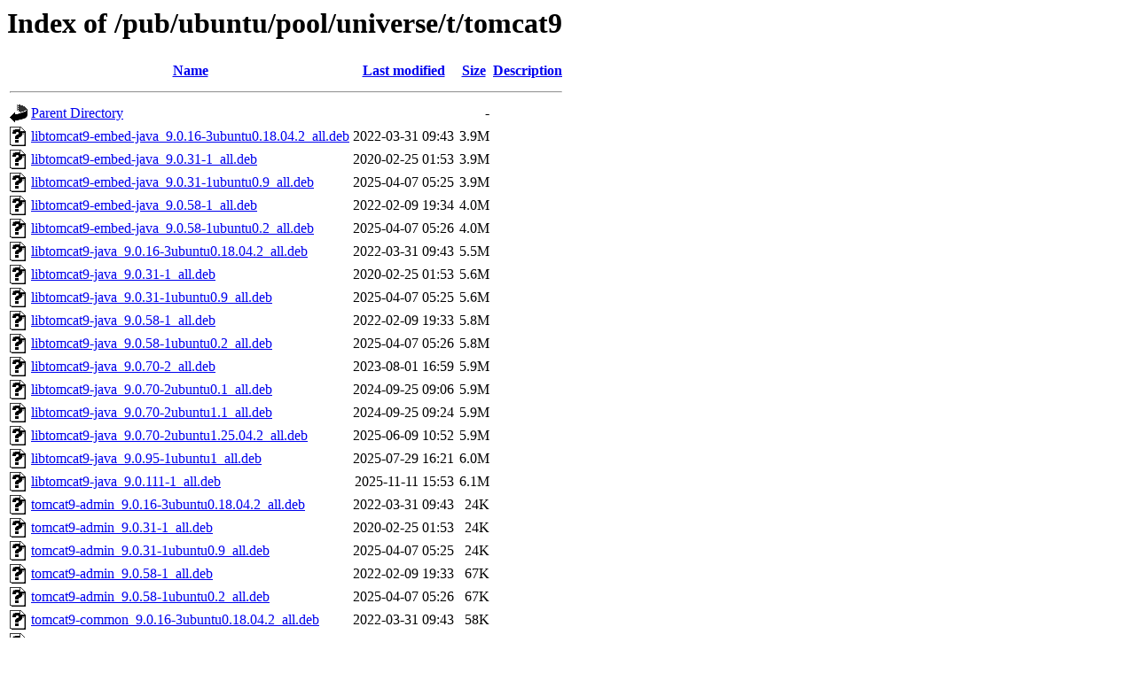

--- FILE ---
content_type: text/html;charset=ISO-8859-1
request_url: http://mirror.math.princeton.edu/pub/ubuntu/pool/universe/t/tomcat9/
body_size: 19304
content:
<!DOCTYPE HTML PUBLIC "-//W3C//DTD HTML 3.2 Final//EN">
<html>
 <head>
  <title>Index of /pub/ubuntu/pool/universe/t/tomcat9</title>
 </head>
 <body>
<h1>Index of /pub/ubuntu/pool/universe/t/tomcat9</h1>
  <table>
   <tr><th valign="top"><img src="/icons/blank.gif" alt="[ICO]"></th><th><a href="?C=N;O=D">Name</a></th><th><a href="?C=M;O=A">Last modified</a></th><th><a href="?C=S;O=A">Size</a></th><th><a href="?C=D;O=A">Description</a></th></tr>
   <tr><th colspan="5"><hr></th></tr>
<tr><td valign="top"><img src="/icons/back.gif" alt="[PARENTDIR]"></td><td><a href="/pub/ubuntu/pool/universe/t/">Parent Directory</a></td><td>&nbsp;</td><td align="right">  - </td><td>&nbsp;</td></tr>
<tr><td valign="top"><img src="/icons/unknown.gif" alt="[   ]"></td><td><a href="libtomcat9-embed-java_9.0.16-3ubuntu0.18.04.2_all.deb">libtomcat9-embed-java_9.0.16-3ubuntu0.18.04.2_all.deb</a></td><td align="right">2022-03-31 09:43  </td><td align="right">3.9M</td><td>&nbsp;</td></tr>
<tr><td valign="top"><img src="/icons/unknown.gif" alt="[   ]"></td><td><a href="libtomcat9-embed-java_9.0.31-1_all.deb">libtomcat9-embed-java_9.0.31-1_all.deb</a></td><td align="right">2020-02-25 01:53  </td><td align="right">3.9M</td><td>&nbsp;</td></tr>
<tr><td valign="top"><img src="/icons/unknown.gif" alt="[   ]"></td><td><a href="libtomcat9-embed-java_9.0.31-1ubuntu0.9_all.deb">libtomcat9-embed-java_9.0.31-1ubuntu0.9_all.deb</a></td><td align="right">2025-04-07 05:25  </td><td align="right">3.9M</td><td>&nbsp;</td></tr>
<tr><td valign="top"><img src="/icons/unknown.gif" alt="[   ]"></td><td><a href="libtomcat9-embed-java_9.0.58-1_all.deb">libtomcat9-embed-java_9.0.58-1_all.deb</a></td><td align="right">2022-02-09 19:34  </td><td align="right">4.0M</td><td>&nbsp;</td></tr>
<tr><td valign="top"><img src="/icons/unknown.gif" alt="[   ]"></td><td><a href="libtomcat9-embed-java_9.0.58-1ubuntu0.2_all.deb">libtomcat9-embed-java_9.0.58-1ubuntu0.2_all.deb</a></td><td align="right">2025-04-07 05:26  </td><td align="right">4.0M</td><td>&nbsp;</td></tr>
<tr><td valign="top"><img src="/icons/unknown.gif" alt="[   ]"></td><td><a href="libtomcat9-java_9.0.16-3ubuntu0.18.04.2_all.deb">libtomcat9-java_9.0.16-3ubuntu0.18.04.2_all.deb</a></td><td align="right">2022-03-31 09:43  </td><td align="right">5.5M</td><td>&nbsp;</td></tr>
<tr><td valign="top"><img src="/icons/unknown.gif" alt="[   ]"></td><td><a href="libtomcat9-java_9.0.31-1_all.deb">libtomcat9-java_9.0.31-1_all.deb</a></td><td align="right">2020-02-25 01:53  </td><td align="right">5.6M</td><td>&nbsp;</td></tr>
<tr><td valign="top"><img src="/icons/unknown.gif" alt="[   ]"></td><td><a href="libtomcat9-java_9.0.31-1ubuntu0.9_all.deb">libtomcat9-java_9.0.31-1ubuntu0.9_all.deb</a></td><td align="right">2025-04-07 05:25  </td><td align="right">5.6M</td><td>&nbsp;</td></tr>
<tr><td valign="top"><img src="/icons/unknown.gif" alt="[   ]"></td><td><a href="libtomcat9-java_9.0.58-1_all.deb">libtomcat9-java_9.0.58-1_all.deb</a></td><td align="right">2022-02-09 19:33  </td><td align="right">5.8M</td><td>&nbsp;</td></tr>
<tr><td valign="top"><img src="/icons/unknown.gif" alt="[   ]"></td><td><a href="libtomcat9-java_9.0.58-1ubuntu0.2_all.deb">libtomcat9-java_9.0.58-1ubuntu0.2_all.deb</a></td><td align="right">2025-04-07 05:26  </td><td align="right">5.8M</td><td>&nbsp;</td></tr>
<tr><td valign="top"><img src="/icons/unknown.gif" alt="[   ]"></td><td><a href="libtomcat9-java_9.0.70-2_all.deb">libtomcat9-java_9.0.70-2_all.deb</a></td><td align="right">2023-08-01 16:59  </td><td align="right">5.9M</td><td>&nbsp;</td></tr>
<tr><td valign="top"><img src="/icons/unknown.gif" alt="[   ]"></td><td><a href="libtomcat9-java_9.0.70-2ubuntu0.1_all.deb">libtomcat9-java_9.0.70-2ubuntu0.1_all.deb</a></td><td align="right">2024-09-25 09:06  </td><td align="right">5.9M</td><td>&nbsp;</td></tr>
<tr><td valign="top"><img src="/icons/unknown.gif" alt="[   ]"></td><td><a href="libtomcat9-java_9.0.70-2ubuntu1.1_all.deb">libtomcat9-java_9.0.70-2ubuntu1.1_all.deb</a></td><td align="right">2024-09-25 09:24  </td><td align="right">5.9M</td><td>&nbsp;</td></tr>
<tr><td valign="top"><img src="/icons/unknown.gif" alt="[   ]"></td><td><a href="libtomcat9-java_9.0.70-2ubuntu1.25.04.2_all.deb">libtomcat9-java_9.0.70-2ubuntu1.25.04.2_all.deb</a></td><td align="right">2025-06-09 10:52  </td><td align="right">5.9M</td><td>&nbsp;</td></tr>
<tr><td valign="top"><img src="/icons/unknown.gif" alt="[   ]"></td><td><a href="libtomcat9-java_9.0.95-1ubuntu1_all.deb">libtomcat9-java_9.0.95-1ubuntu1_all.deb</a></td><td align="right">2025-07-29 16:21  </td><td align="right">6.0M</td><td>&nbsp;</td></tr>
<tr><td valign="top"><img src="/icons/unknown.gif" alt="[   ]"></td><td><a href="libtomcat9-java_9.0.111-1_all.deb">libtomcat9-java_9.0.111-1_all.deb</a></td><td align="right">2025-11-11 15:53  </td><td align="right">6.1M</td><td>&nbsp;</td></tr>
<tr><td valign="top"><img src="/icons/unknown.gif" alt="[   ]"></td><td><a href="tomcat9-admin_9.0.16-3ubuntu0.18.04.2_all.deb">tomcat9-admin_9.0.16-3ubuntu0.18.04.2_all.deb</a></td><td align="right">2022-03-31 09:43  </td><td align="right"> 24K</td><td>&nbsp;</td></tr>
<tr><td valign="top"><img src="/icons/unknown.gif" alt="[   ]"></td><td><a href="tomcat9-admin_9.0.31-1_all.deb">tomcat9-admin_9.0.31-1_all.deb</a></td><td align="right">2020-02-25 01:53  </td><td align="right"> 24K</td><td>&nbsp;</td></tr>
<tr><td valign="top"><img src="/icons/unknown.gif" alt="[   ]"></td><td><a href="tomcat9-admin_9.0.31-1ubuntu0.9_all.deb">tomcat9-admin_9.0.31-1ubuntu0.9_all.deb</a></td><td align="right">2025-04-07 05:25  </td><td align="right"> 24K</td><td>&nbsp;</td></tr>
<tr><td valign="top"><img src="/icons/unknown.gif" alt="[   ]"></td><td><a href="tomcat9-admin_9.0.58-1_all.deb">tomcat9-admin_9.0.58-1_all.deb</a></td><td align="right">2022-02-09 19:33  </td><td align="right"> 67K</td><td>&nbsp;</td></tr>
<tr><td valign="top"><img src="/icons/unknown.gif" alt="[   ]"></td><td><a href="tomcat9-admin_9.0.58-1ubuntu0.2_all.deb">tomcat9-admin_9.0.58-1ubuntu0.2_all.deb</a></td><td align="right">2025-04-07 05:26  </td><td align="right"> 67K</td><td>&nbsp;</td></tr>
<tr><td valign="top"><img src="/icons/unknown.gif" alt="[   ]"></td><td><a href="tomcat9-common_9.0.16-3ubuntu0.18.04.2_all.deb">tomcat9-common_9.0.16-3ubuntu0.18.04.2_all.deb</a></td><td align="right">2022-03-31 09:43  </td><td align="right"> 58K</td><td>&nbsp;</td></tr>
<tr><td valign="top"><img src="/icons/unknown.gif" alt="[   ]"></td><td><a href="tomcat9-common_9.0.31-1_all.deb">tomcat9-common_9.0.31-1_all.deb</a></td><td align="right">2020-02-25 01:53  </td><td align="right"> 58K</td><td>&nbsp;</td></tr>
<tr><td valign="top"><img src="/icons/unknown.gif" alt="[   ]"></td><td><a href="tomcat9-common_9.0.31-1ubuntu0.9_all.deb">tomcat9-common_9.0.31-1ubuntu0.9_all.deb</a></td><td align="right">2025-04-07 05:25  </td><td align="right"> 58K</td><td>&nbsp;</td></tr>
<tr><td valign="top"><img src="/icons/unknown.gif" alt="[   ]"></td><td><a href="tomcat9-common_9.0.58-1_all.deb">tomcat9-common_9.0.58-1_all.deb</a></td><td align="right">2022-02-09 19:34  </td><td align="right"> 59K</td><td>&nbsp;</td></tr>
<tr><td valign="top"><img src="/icons/unknown.gif" alt="[   ]"></td><td><a href="tomcat9-common_9.0.58-1ubuntu0.2_all.deb">tomcat9-common_9.0.58-1ubuntu0.2_all.deb</a></td><td align="right">2025-04-07 05:26  </td><td align="right"> 59K</td><td>&nbsp;</td></tr>
<tr><td valign="top"><img src="/icons/unknown.gif" alt="[   ]"></td><td><a href="tomcat9-docs_9.0.16-3ubuntu0.18.04.2_all.deb">tomcat9-docs_9.0.16-3ubuntu0.18.04.2_all.deb</a></td><td align="right">2022-03-31 09:43  </td><td align="right">602K</td><td>&nbsp;</td></tr>
<tr><td valign="top"><img src="/icons/unknown.gif" alt="[   ]"></td><td><a href="tomcat9-docs_9.0.31-1_all.deb">tomcat9-docs_9.0.31-1_all.deb</a></td><td align="right">2020-02-25 01:53  </td><td align="right">623K</td><td>&nbsp;</td></tr>
<tr><td valign="top"><img src="/icons/unknown.gif" alt="[   ]"></td><td><a href="tomcat9-docs_9.0.31-1ubuntu0.9_all.deb">tomcat9-docs_9.0.31-1ubuntu0.9_all.deb</a></td><td align="right">2025-04-07 05:25  </td><td align="right">624K</td><td>&nbsp;</td></tr>
<tr><td valign="top"><img src="/icons/unknown.gif" alt="[   ]"></td><td><a href="tomcat9-docs_9.0.58-1_all.deb">tomcat9-docs_9.0.58-1_all.deb</a></td><td align="right">2022-02-09 19:34  </td><td align="right">638K</td><td>&nbsp;</td></tr>
<tr><td valign="top"><img src="/icons/unknown.gif" alt="[   ]"></td><td><a href="tomcat9-docs_9.0.58-1ubuntu0.2_all.deb">tomcat9-docs_9.0.58-1ubuntu0.2_all.deb</a></td><td align="right">2025-04-07 05:26  </td><td align="right">638K</td><td>&nbsp;</td></tr>
<tr><td valign="top"><img src="/icons/unknown.gif" alt="[   ]"></td><td><a href="tomcat9-examples_9.0.16-3ubuntu0.18.04.2_all.deb">tomcat9-examples_9.0.16-3ubuntu0.18.04.2_all.deb</a></td><td align="right">2022-03-31 09:43  </td><td align="right">377K</td><td>&nbsp;</td></tr>
<tr><td valign="top"><img src="/icons/unknown.gif" alt="[   ]"></td><td><a href="tomcat9-examples_9.0.31-1_all.deb">tomcat9-examples_9.0.31-1_all.deb</a></td><td align="right">2020-02-25 01:53  </td><td align="right">377K</td><td>&nbsp;</td></tr>
<tr><td valign="top"><img src="/icons/unknown.gif" alt="[   ]"></td><td><a href="tomcat9-examples_9.0.31-1ubuntu0.9_all.deb">tomcat9-examples_9.0.31-1ubuntu0.9_all.deb</a></td><td align="right">2025-04-07 05:25  </td><td align="right">377K</td><td>&nbsp;</td></tr>
<tr><td valign="top"><img src="/icons/unknown.gif" alt="[   ]"></td><td><a href="tomcat9-examples_9.0.58-1_all.deb">tomcat9-examples_9.0.58-1_all.deb</a></td><td align="right">2022-02-09 19:33  </td><td align="right">392K</td><td>&nbsp;</td></tr>
<tr><td valign="top"><img src="/icons/unknown.gif" alt="[   ]"></td><td><a href="tomcat9-examples_9.0.58-1ubuntu0.2_all.deb">tomcat9-examples_9.0.58-1ubuntu0.2_all.deb</a></td><td align="right">2025-04-07 05:26  </td><td align="right">392K</td><td>&nbsp;</td></tr>
<tr><td valign="top"><img src="/icons/unknown.gif" alt="[   ]"></td><td><a href="tomcat9-user_9.0.16-3ubuntu0.18.04.2_all.deb">tomcat9-user_9.0.16-3ubuntu0.18.04.2_all.deb</a></td><td align="right">2022-03-31 09:43  </td><td align="right"> 32K</td><td>&nbsp;</td></tr>
<tr><td valign="top"><img src="/icons/unknown.gif" alt="[   ]"></td><td><a href="tomcat9-user_9.0.31-1_all.deb">tomcat9-user_9.0.31-1_all.deb</a></td><td align="right">2020-02-25 01:53  </td><td align="right"> 32K</td><td>&nbsp;</td></tr>
<tr><td valign="top"><img src="/icons/unknown.gif" alt="[   ]"></td><td><a href="tomcat9-user_9.0.31-1ubuntu0.9_all.deb">tomcat9-user_9.0.31-1ubuntu0.9_all.deb</a></td><td align="right">2025-04-07 05:25  </td><td align="right"> 32K</td><td>&nbsp;</td></tr>
<tr><td valign="top"><img src="/icons/unknown.gif" alt="[   ]"></td><td><a href="tomcat9-user_9.0.58-1_all.deb">tomcat9-user_9.0.58-1_all.deb</a></td><td align="right">2022-02-09 19:34  </td><td align="right"> 33K</td><td>&nbsp;</td></tr>
<tr><td valign="top"><img src="/icons/unknown.gif" alt="[   ]"></td><td><a href="tomcat9-user_9.0.58-1ubuntu0.2_all.deb">tomcat9-user_9.0.58-1ubuntu0.2_all.deb</a></td><td align="right">2025-04-07 05:26  </td><td align="right"> 33K</td><td>&nbsp;</td></tr>
<tr><td valign="top"><img src="/icons/unknown.gif" alt="[   ]"></td><td><a href="tomcat9_9.0.16-3ubuntu0.18.04.2.debian.tar.xz">tomcat9_9.0.16-3ubuntu0.18.04.2.debian.tar.xz</a></td><td align="right">2022-03-31 09:43  </td><td align="right"> 46K</td><td>&nbsp;</td></tr>
<tr><td valign="top"><img src="/icons/text.gif" alt="[TXT]"></td><td><a href="tomcat9_9.0.16-3ubuntu0.18.04.2.dsc">tomcat9_9.0.16-3ubuntu0.18.04.2.dsc</a></td><td align="right">2022-03-31 09:43  </td><td align="right">2.8K</td><td>&nbsp;</td></tr>
<tr><td valign="top"><img src="/icons/unknown.gif" alt="[   ]"></td><td><a href="tomcat9_9.0.16-3ubuntu0.18.04.2_all.deb">tomcat9_9.0.16-3ubuntu0.18.04.2_all.deb</a></td><td align="right">2022-03-31 09:43  </td><td align="right"> 35K</td><td>&nbsp;</td></tr>
<tr><td valign="top"><img src="/icons/unknown.gif" alt="[   ]"></td><td><a href="tomcat9_9.0.16.orig.tar.xz">tomcat9_9.0.16.orig.tar.xz</a></td><td align="right">2019-02-08 06:13  </td><td align="right">3.6M</td><td>&nbsp;</td></tr>
<tr><td valign="top"><img src="/icons/unknown.gif" alt="[   ]"></td><td><a href="tomcat9_9.0.31-1.debian.tar.xz">tomcat9_9.0.31-1.debian.tar.xz</a></td><td align="right">2020-02-25 00:24  </td><td align="right"> 33K</td><td>&nbsp;</td></tr>
<tr><td valign="top"><img src="/icons/text.gif" alt="[TXT]"></td><td><a href="tomcat9_9.0.31-1.dsc">tomcat9_9.0.31-1.dsc</a></td><td align="right">2020-02-25 00:24  </td><td align="right">2.7K</td><td>&nbsp;</td></tr>
<tr><td valign="top"><img src="/icons/unknown.gif" alt="[   ]"></td><td><a href="tomcat9_9.0.31-1_all.deb">tomcat9_9.0.31-1_all.deb</a></td><td align="right">2020-02-25 01:53  </td><td align="right"> 36K</td><td>&nbsp;</td></tr>
<tr><td valign="top"><img src="/icons/unknown.gif" alt="[   ]"></td><td><a href="tomcat9_9.0.31-1ubuntu0.9.debian.tar.xz">tomcat9_9.0.31-1ubuntu0.9.debian.tar.xz</a></td><td align="right">2025-04-07 05:25  </td><td align="right"> 64K</td><td>&nbsp;</td></tr>
<tr><td valign="top"><img src="/icons/text.gif" alt="[TXT]"></td><td><a href="tomcat9_9.0.31-1ubuntu0.9.dsc">tomcat9_9.0.31-1ubuntu0.9.dsc</a></td><td align="right">2025-04-07 05:25  </td><td align="right">2.6K</td><td>&nbsp;</td></tr>
<tr><td valign="top"><img src="/icons/unknown.gif" alt="[   ]"></td><td><a href="tomcat9_9.0.31-1ubuntu0.9_all.deb">tomcat9_9.0.31-1ubuntu0.9_all.deb</a></td><td align="right">2025-04-07 05:25  </td><td align="right"> 36K</td><td>&nbsp;</td></tr>
<tr><td valign="top"><img src="/icons/unknown.gif" alt="[   ]"></td><td><a href="tomcat9_9.0.31.orig.tar.xz">tomcat9_9.0.31.orig.tar.xz</a></td><td align="right">2020-02-25 00:24  </td><td align="right">3.7M</td><td>&nbsp;</td></tr>
<tr><td valign="top"><img src="/icons/unknown.gif" alt="[   ]"></td><td><a href="tomcat9_9.0.58-1.debian.tar.xz">tomcat9_9.0.58-1.debian.tar.xz</a></td><td align="right">2022-02-09 18:24  </td><td align="right"> 35K</td><td>&nbsp;</td></tr>
<tr><td valign="top"><img src="/icons/text.gif" alt="[TXT]"></td><td><a href="tomcat9_9.0.58-1.dsc">tomcat9_9.0.58-1.dsc</a></td><td align="right">2022-02-09 18:24  </td><td align="right">2.8K</td><td>&nbsp;</td></tr>
<tr><td valign="top"><img src="/icons/unknown.gif" alt="[   ]"></td><td><a href="tomcat9_9.0.58-1_all.deb">tomcat9_9.0.58-1_all.deb</a></td><td align="right">2022-02-09 19:33  </td><td align="right"> 36K</td><td>&nbsp;</td></tr>
<tr><td valign="top"><img src="/icons/unknown.gif" alt="[   ]"></td><td><a href="tomcat9_9.0.58-1ubuntu0.2.debian.tar.xz">tomcat9_9.0.58-1ubuntu0.2.debian.tar.xz</a></td><td align="right">2025-04-07 05:25  </td><td align="right"> 37K</td><td>&nbsp;</td></tr>
<tr><td valign="top"><img src="/icons/text.gif" alt="[TXT]"></td><td><a href="tomcat9_9.0.58-1ubuntu0.2.dsc">tomcat9_9.0.58-1ubuntu0.2.dsc</a></td><td align="right">2025-04-07 05:25  </td><td align="right">2.7K</td><td>&nbsp;</td></tr>
<tr><td valign="top"><img src="/icons/unknown.gif" alt="[   ]"></td><td><a href="tomcat9_9.0.58-1ubuntu0.2_all.deb">tomcat9_9.0.58-1ubuntu0.2_all.deb</a></td><td align="right">2025-04-07 05:26  </td><td align="right"> 36K</td><td>&nbsp;</td></tr>
<tr><td valign="top"><img src="/icons/unknown.gif" alt="[   ]"></td><td><a href="tomcat9_9.0.58.orig.tar.xz">tomcat9_9.0.58.orig.tar.xz</a></td><td align="right">2022-02-09 18:24  </td><td align="right">3.8M</td><td>&nbsp;</td></tr>
<tr><td valign="top"><img src="/icons/unknown.gif" alt="[   ]"></td><td><a href="tomcat9_9.0.70-2.debian.tar.xz">tomcat9_9.0.70-2.debian.tar.xz</a></td><td align="right">2023-08-01 15:19  </td><td align="right"> 30K</td><td>&nbsp;</td></tr>
<tr><td valign="top"><img src="/icons/text.gif" alt="[TXT]"></td><td><a href="tomcat9_9.0.70-2.dsc">tomcat9_9.0.70-2.dsc</a></td><td align="right">2023-08-01 15:19  </td><td align="right">2.4K</td><td>&nbsp;</td></tr>
<tr><td valign="top"><img src="/icons/unknown.gif" alt="[   ]"></td><td><a href="tomcat9_9.0.70-2ubuntu0.1.debian.tar.xz">tomcat9_9.0.70-2ubuntu0.1.debian.tar.xz</a></td><td align="right">2024-09-25 09:05  </td><td align="right"> 32K</td><td>&nbsp;</td></tr>
<tr><td valign="top"><img src="/icons/text.gif" alt="[TXT]"></td><td><a href="tomcat9_9.0.70-2ubuntu0.1.dsc">tomcat9_9.0.70-2ubuntu0.1.dsc</a></td><td align="right">2024-09-25 09:05  </td><td align="right">2.4K</td><td>&nbsp;</td></tr>
<tr><td valign="top"><img src="/icons/unknown.gif" alt="[   ]"></td><td><a href="tomcat9_9.0.70-2ubuntu1.1.debian.tar.xz">tomcat9_9.0.70-2ubuntu1.1.debian.tar.xz</a></td><td align="right">2024-09-25 09:24  </td><td align="right"> 32K</td><td>&nbsp;</td></tr>
<tr><td valign="top"><img src="/icons/text.gif" alt="[TXT]"></td><td><a href="tomcat9_9.0.70-2ubuntu1.1.dsc">tomcat9_9.0.70-2ubuntu1.1.dsc</a></td><td align="right">2024-09-25 09:24  </td><td align="right">2.4K</td><td>&nbsp;</td></tr>
<tr><td valign="top"><img src="/icons/unknown.gif" alt="[   ]"></td><td><a href="tomcat9_9.0.70-2ubuntu1.25.04.2.debian.tar.xz">tomcat9_9.0.70-2ubuntu1.25.04.2.debian.tar.xz</a></td><td align="right">2025-06-09 10:50  </td><td align="right"> 48K</td><td>&nbsp;</td></tr>
<tr><td valign="top"><img src="/icons/text.gif" alt="[TXT]"></td><td><a href="tomcat9_9.0.70-2ubuntu1.25.04.2.dsc">tomcat9_9.0.70-2ubuntu1.25.04.2.dsc</a></td><td align="right">2025-06-09 10:50  </td><td align="right">1.8K</td><td>&nbsp;</td></tr>
<tr><td valign="top"><img src="/icons/unknown.gif" alt="[   ]"></td><td><a href="tomcat9_9.0.70.orig.tar.xz">tomcat9_9.0.70.orig.tar.xz</a></td><td align="right">2022-12-22 15:13  </td><td align="right">3.9M</td><td>&nbsp;</td></tr>
<tr><td valign="top"><img src="/icons/unknown.gif" alt="[   ]"></td><td><a href="tomcat9_9.0.95-1ubuntu1.debian.tar.xz">tomcat9_9.0.95-1ubuntu1.debian.tar.xz</a></td><td align="right">2025-07-29 16:19  </td><td align="right"> 32K</td><td>&nbsp;</td></tr>
<tr><td valign="top"><img src="/icons/text.gif" alt="[TXT]"></td><td><a href="tomcat9_9.0.95-1ubuntu1.dsc">tomcat9_9.0.95-1ubuntu1.dsc</a></td><td align="right">2025-07-29 16:19  </td><td align="right">2.4K</td><td>&nbsp;</td></tr>
<tr><td valign="top"><img src="/icons/unknown.gif" alt="[   ]"></td><td><a href="tomcat9_9.0.95.orig.tar.xz">tomcat9_9.0.95.orig.tar.xz</a></td><td align="right">2025-07-29 16:19  </td><td align="right">4.6M</td><td>&nbsp;</td></tr>
<tr><td valign="top"><img src="/icons/unknown.gif" alt="[   ]"></td><td><a href="tomcat9_9.0.111-1.debian.tar.xz">tomcat9_9.0.111-1.debian.tar.xz</a></td><td align="right">2025-11-11 13:09  </td><td align="right"> 30K</td><td>&nbsp;</td></tr>
<tr><td valign="top"><img src="/icons/text.gif" alt="[TXT]"></td><td><a href="tomcat9_9.0.111-1.dsc">tomcat9_9.0.111-1.dsc</a></td><td align="right">2025-11-11 13:09  </td><td align="right">2.3K</td><td>&nbsp;</td></tr>
<tr><td valign="top"><img src="/icons/unknown.gif" alt="[   ]"></td><td><a href="tomcat9_9.0.111.orig.tar.xz">tomcat9_9.0.111.orig.tar.xz</a></td><td align="right">2025-11-11 13:09  </td><td align="right">4.8M</td><td>&nbsp;</td></tr>
   <tr><th colspan="5"><hr></th></tr>
</table>
</body></html>
